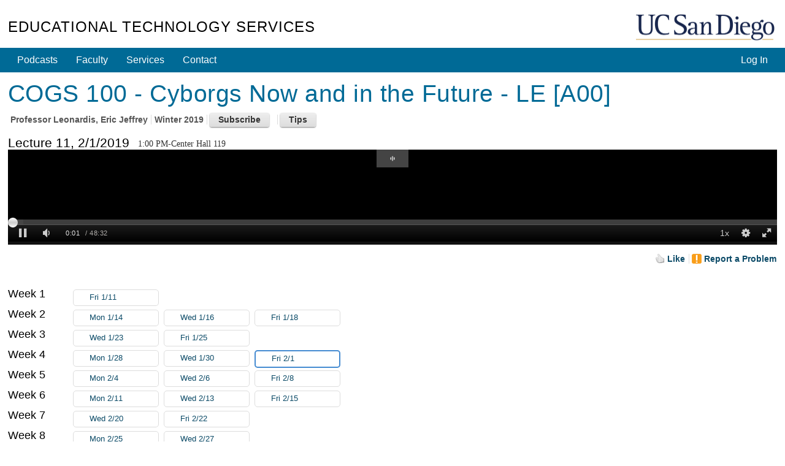

--- FILE ---
content_type: text/html; charset=utf-8
request_url: https://podcast.ucsd.edu/watch/wi19/cogs100_a00/9/kaltura
body_size: 41709
content:
<!doctype html>
<html lang="en">
<head>
	<meta http-equiv="X-UA-Compatible" content="IE=edge,chrome=1">

<title>COGS 100 - Cyborgs Now and in the Future - LE [A00] - Course Podcasts - UC San Diego</title>
<script src="/js/mootools-core-1.6.0.js" type="text/javascript"></script>
<script src="/js/mootools-more-1.6.0-compressed.js" type="text/javascript"></script>

<!-- required for jstorage.js-->
<script src="/js/json2.js"></script>
<!-- Custom modified to attach to MooTool's $ / document.id -->
<script src="/js/jstorage.js" type="text/javascript"></script>

<link href="/active-cherry/css/base-min.css" rel="stylesheet">
<link href="/active-cherry/css/cms-min.css" rel="stylesheet">

<script type="text/javascript">
	function initCopyright() {}
</script>

<meta name="viewport" content="width=device-width, initial-scale=1.0">
<meta http-equiv="Content-Type" content="text/html; charset=utf-8">
<meta name="description" content="Podcast.ucsd.edu offers free audio recordings of UC San Diego class lectures for download onto your music player or computer.">
<meta name="keywords" content="podcast, itunes, mp3, UCSD, UC, San Diego, UC San Diego, ACS, academic computing services, academic, computing,
	services, instructional web development center, web development">
<meta name="robots" content="all">
<meta name="author" content="Academic Computing Services - Instructional Web Development Center at UC San Diego">

<link rel="shortcut icon" href="/img/favicon.ico" type="image/png">
<link rel="apple-touch-icon" href="/img/apple-touch-icon.png" type="image/png">

<link rel="stylesheet" type="text/css" href="/css/screen4b.css?ts=1561586332" media="screen" />
<link rel="stylesheet" type="text/css" href="/css/screen5.css?ts=1681762334" media="screen" />

<script src="/active-cherry/js/base-min.js" type="text/javascript"></script>
<script src="/active-cherry/js/cms-min.js" type="text/javascript"></script>
<script src="//www.ucsd.edu/common/_emergency-broadcast/message.js" type="text/javascript" defer="true" async="true"></script>
</head>

<body>

<div id="uc-emergency"></div>
<!-- .If you want a login strip to appear above the header if user is logged into SSO -->

<div id="tdr_login"><!-- Start page controls -->

<div id="tdr_login_content"></div> <!-- End page controls -->
</div>
<script src="/js/SSOBug.js" type="text/javascript" defer="true" async="true"></script>

<div id="tdr_title">
	
<div id="tdr_title_content"><a id="tdr_title_ucsd_title" href="https://www.ucsd.edu/">UC San Diego</a>
		
<div id="tdr_title_page_title"><a href="https://blink.ucsd.edu/technology/computers/basics/ACMS/index.html">Educational Technology Services</a></div>
	</div>
</div>

<div id="tdr_nav">
	<div id="tdr_nav_content">
		<ul id="tdr_nav_list" class="sf-js-enabled sf-shadow">
		
<div id="ctl01_LoginPanel">
	
	<li class="right"><a href="../../../../Login/?dest=%2fwatch%2fwi19%2fcogs100_a00%2f9%2fkaltura">Log In</a></li>

</div>






		<li><a href="/">Podcasts</a></li>
		<li><a href="https://blink.ucsd.edu/faculty/instruction/">Faculty</a></li>
		<li><a href="https://blink.ucsd.edu/faculty/instruction/tech-guide/index.html">Services</a></li>
		<li><a href="https://servicedesk.ucsd.edu">Contact</a></li>

		</ul>
	</div>
</div>

<div id="tdr_content" class="tdr_fonts itag_webapp">
	
<div id="tdr_content_content" >






<!-- Heavily modified to work with Moootooools -->
<script src="/js/mootools.peity.js" type="text/javascript"></script>
<script src="/js/hider.js?ts=1504918275" type="text/javascript"></script>
<script src="/js/player.page_events.js?ts=1667601131" type="text/javascript"></script>
<script type="text/javascript">
(function($){
	window.addEvent("domready", function()
		{
		contentHider($('subscribeContainer'),$('subscribeButton'),$('subscribeInstructions'));
		contentHider($('helpContainer'),$('helpButton'),$('helpInstructions'));
		});
	})(document.id);
</script>



<div id="accessGranted_Panel">
	
	<div id="tdr_2_col_content">
		<div id="content" class="grid_11">

		<!-- Start course information -->
		<h1><span id="title_Label">COGS 100 - Cyborgs Now and in the Future - LE [A00]</span></h1>

		<ul class="meta">
			<li class="first">Professor <span id="author_Label">Leonardis, Eric Jeffrey</span></li>
			<li><span id="quarter_Label">Winter 2019</span></li>
			
			<li>
				<div id="subscribeContainer" class="calloutAnchor">
					<input id="subscribeButton" type="button" class="button secondary" value="Subscribe" />
					<div id="subscribeInstructions" class="callout bottom-left noauth" tabindex="-1">
						<p>Many great apps let you subscribe to podcasts, to automatically download recordings to your phone or computer as they become available.</p>

						<div class="iTunes instructions">
							<h3>iTunes on a Desktop/Laptop</h3>

							<p class="ifNoAuth"><a href="itpc://podcast.ucsd.edu/Podcasts/rss.aspx?podcastId=5697">Subscribe in iTunes</a></p>

							<p class="ifAuth">From iTunes' <strong>File</strong> menu, select <strong>Subscribe to Podcast...</strong> and paste: <span class="feedURL">itpc://podcast.ucsd.edu/Podcasts/rss.aspx?podcastId=5697</span> You may be asked for your password twice.</p>

						</div>

						<div class="iOS instructions">

							<h3>Podcasts on iOS</h3>

							<p>After you <a href="https://itunes.apple.com/us/app/odcasts/id525463029?mt=8" target="_blank">install Apple's Podcasts app</a>, tap <a href="podcast://podcast.ucsd.edu/Podcasts/rss.aspx?podcastId=5697">Subscribe to Podcast</a>. <span class="ifAuth">You may be asked for your password twice.</span></p>

						</div>

						<h3>Other apps on your phone or computer:</h3>

						<div class="other instructions">
							<p>Search for "Great podcast apps for my iPhone/Android/Mac/PC" to find other ways to listen.</p> 

							<p>Your app will ask for an <a href="https://podcast.ucsd.edu/Podcasts/rss.aspx?podcastId=5697"><img src="/img/feed-icon-28x28.gif" alt="RSS Feed" /> RSS Feed</a>.</p>

							<p>If that link does not work, your app may require you to copy/paste the address. Right click the RSS Feed link and select <strong>Copy Link</strong>. On a mobile device, tap and hold to bring up a menu that will allow you to copy the link.</p>
						</div>
					</div>
				</div>
			</li>
			
			<li>
				<div id="helpContainer" class="calloutAnchor">
					<input id="helpButton" type="button" class="button secondary" value="Tips" />
					<div id="helpInstructions" class="callout bottom-left" tabindex="-1">
						<h3>Keyboard shortcuts</h3>
						<ul>
							<li><span class="shortcut"><span>&uarr;</span> / <span>&darr;</span></span> - <span class="action">increase / decrease volume</span></li>
							<li><span class="shortcut"><span>[</span> / <span>]</span></span> - <span class="action">increase / decrease playback speed by 10%</span></li>
							<li><span class="shortcut"><span>j</span> / <span>l</span></span> - <span class="action">15 second jump back / forward</span></li>
							<li><span class="shortcut"><span>J</span> / <span>L</span></span> - <span class="action">60 second jump back / forward</span></li>
							<li><span class="shortcut"><span>space</span></span> - <span class="action">pause</span></li>
							<li><span class="shortcut"><span>0</span>-<span>9</span></span> - <span class="action">Jump to that tenth of the podcast</span></li>
						</ul>
						<h3>Link to a time</h3>
						<p>Add a #time to the end of the URL, e.g. #356 or #5:56 to start 5 minutes 56 seconds into the recording</p>
						<p><a id="currentTime" base_href=https://podcast.ucsd.edu/watch/wi19/cogs100_a00/9/kaltura href="" target="_blank">Link</a> - <button id="updateCurrentTime" class="button">Set to Now</button></p>
						
					</div>
				</div>
			</li>
		</ul>

		<!-- End course information -->

		

		

		<!-- Start Lecture -->
		<form method="post" action="./kaltura?term=wi19&amp;course=cogs100_a00&amp;lecture=9&amp;type=kaltura" id="ctl09">
	<div class="aspNetHidden">
	<input type="hidden" name="__EVENTTARGET" id="__EVENTTARGET" value="" />
	<input type="hidden" name="__EVENTARGUMENT" id="__EVENTARGUMENT" value="" />
	<input type="hidden" name="__VIEWSTATE" id="__VIEWSTATE" value="/[base64]/[base64]/[base64]/////w9kAgkPZBYCAgEPFgIfCAL/////[base64]/[base64]/[base64]/////[base64]/[base64]/M1eZ2Jc+A40E6xlZcB0zN6" />
	</div>
	
<script type="text/javascript">
//<![CDATA[
var theForm = document.forms['ctl09'];
	if (!theForm) {
    theForm = document.ctl09;
}
	function __doPostBack(eventTarget, eventArgument) {
    if (!theForm.onsubmit || (theForm.onsubmit() != false)) {
        theForm.__EVENTTARGET.value = eventTarget;
        theForm.__EVENTARGUMENT.value = eventArgument;
        theForm.submit();
    }
}
	//]]>
</script>

	
<script src="/WebResource.axd?d=3VHEq0Dps1XyvEsKxXcd1d8SdtLeD-lPSkGrNBt9CxbwiWYcXB5RnVEADeXc9q8LklJhzN-Do2AwAFCKnFqqflEdHEmolGFJayK8AzKGPEo1&amp;t=638901284248157332" type="text/javascript"></script>

	
<script src="/ScriptResource.axd?d=Kjie0pp1kiKFdyrr6YrcZqXjy_TBfbGZX_76tLh99x_bWNHeh76UlbPgCpALqtF-4FyQcSeEhb5XUOg9AarwqCWhXR7LEYRMwVSZAHQ9tLsynwJpHeDp9hzi64E5T1GXWsRbDWsDf-uW_0ka6wI69irL7m1nPn3KLXXVkZFOJF6rGGi9cNtnJqhdnK9G8PKO0&amp;t=5c0e0825" type="text/javascript"></script>
<script src="/ScriptResource.axd?d=914bXYwZRr6TjqsXst5i2YTbrB0tIYOk2swUWauLvLXl0RcJZhhIaIy-ldRoVa2B4xTlSp1n2o0-Gxbg-dTEsvL94kmKGEdz_O2h0X0nAzz6W03hvNIDXnm1hqE9yU6MrXM7aVHLm1zMbhMA1epGelHQNi7oUqexzDkx0r7MMg921VNR8EvHgsyxAvuBbg8A0&amp;t=5c0e0825" type="text/javascript"></script>
	<div class="aspNetHidden">

		<input type="hidden" name="__VIEWSTATEGENERATOR" id="__VIEWSTATEGENERATOR" value="48BD8049" />
		<input type="hidden" name="__EVENTVALIDATION" id="__EVENTVALIDATION" value="/wEdAANyitXq8nKfR3JKi3CAIkE+DxgqVRIxYPhfz73agNhUqZgKt3qiZFGgt+R9bWycTmrQRxepFMJyd3jnKaPieMk9mbVqrU8RenyVY0pxQPT93A==" />
	</div>
		<div id="lecture_Panel">
		

		<div id="LectureHeader">
		<h2>Lecture 11, 2/1/2019</h2>
		<p style="float: left; padding-top: 4px; margin-left: 1em; font-family: italic; margin-bottom: 0;">1:00 PM-Center Hall 119</p>

		<!-- Mediatype Picker -->
		
		


		<div class="clear">&nbsp;</div>
		</div>

		
<div id='mediaspace'>
	<div id="kaltura_player" style="aspect-ratio: auto 1280 / 140"></div>
</div>



<div class="spacer">&nbsp;</div>

<script src="//cdnapi.kaltura.com/p/2323111/sp/232311100/embedIframeJs/uiconf_id/51911672/partner_id/2323111"></script>
<script src="/js/kalturaHelper.js?ts=1687298930" type="text/javascript"></script>
<script src="/js/timeManager.js" type="text/javascript"></script>
<link   href="/css/player.css" rel="stylesheet">

<script>
	let timer = new TimeManager({ 
		fileBase: 'wi19/cogs100_a00_ma6qucz7z4/1_hn86bw5z',
		kaltura: true
		});

	let resizer = new ResizePlayer({
		'player': 'kaltura_player', 
		'spacer': 'kaltura_spacer', 
		'timer': timer,
		'media_height': 140, 
		'media_width': 1280
		});

	window.addEvent("domready", function() 
		{
		kWidget.embed({
			'targetId': 'kaltura_player',
			'wid': '_2323111',
			'uiconf_id' : '51911672',
			'entry_id' : '1_hn86bw5z',
			/* 0,487061,487081,487091,2760481,5095493: 487061 */
			'ks': 'djJ8MjMyMzExMXx5ZA9gwzGgXXyvZLeJcsnTlkgyd8lD8fBFgHRTLl-jCMs4mxfsBFsUjIGZfvM-WDaJzogFyvNL97BogLZGG1P6RPStY8n5fZkNyGJqnkGAmP5_KuVCuIvMBwR-hlgllxsr6OkGr-dIIRpsqjOAk-AD',
			'flashvars':{ // flashvars allows you to set runtime uiVar configuration overrides. 
				'mediaProxy.mediaPlayFrom': timer.retrievePlayTime(),
				'ks': 'djJ8MjMyMzExMXx5ZA9gwzGgXXyvZLeJcsnTlkgyd8lD8fBFgHRTLl-jCMs4mxfsBFsUjIGZfvM-WDaJzogFyvNL97BogLZGG1P6RPStY8n5fZkNyGJqnkGAmP5_KuVCuIvMBwR-hlgllxsr6OkGr-dIIRpsqjOAk-AD',
				"dualScreen":  {
					"defaultDualScreenViewId": "pip-parent-in-large",
					"plugin": true,
					"enabled": true
					}
				}
			});


		kWidget.addReadyCallback(function(playerId)
			{
			var player = document.getElementById(playerId);

			timer.options.player = player;
			resizer.options.player = player;
			
			player.kBind('onpause', resizer.onPause);
			player.kBind('onplay', resizer.onPlay);

			player.kBind('updateLayout', resizer.setCaptionLayout);
			player.kBind('playerUpdatePlayhead', timer.saveKalturaPlayTime);
			player.kBind('changedClosedCaptions', function() {resizer.setCaptionLayout.delay(100);});
			});
		});
</script>
<style>
#tdr_2_col_content 
	{
	width: 1280px;
	max-width: 1920px; 
	}

body #tdr_login_content, body #tdr_title_content, body #tdr_nav_content, body #tdr_search_content, body #tdr_crumbs_content, body #tdr_content_content, body #tdr_footer_content
	{
	max-width: 1450px;
	}

#lecture_Panel 
	{
	margin-bottom: 1em;
	}

#lecture_Panel .spacer
	{
	height: 0;
	}

@media screen and (max-width: 1290px) 
	{
	body #tdr_2_col_content
		{
		width: 100% !important; 
		}

	body div.jwplayer, body video
		{
		/*margin-left: calc(-0.85em);
		margin-right: calc(-0.9em);
		width: calc(100% + 1.7em) !important;*/
		width: 102% !important;
		margin-left: -1%;
		}
	}

@media screen and (max-width: 1450px) 
	{
	body #tdr_2_col_nav
		{
		width: 100%; 
		position: relative; 
		padding-bottom: 20em;
		}

	body #tdr_2_col_nav .styled 
		{
		position: absolute;
		bottom: 0;
		left: 0;
		right: 0; 
		}

	body .LectureList
		{
		padding-top: 0.7em;
		}
	body .LectureList .week 
		{
		margin-top: 0; 
		line-height: 2.4em;
		padding-left: 104px;
		text-indent: -104px; 
		}
	body .LectureList .week *
		{
		text-indent: 0; 
		}

	body .LectureList .week h3,
	body .LectureList .week .lecture
		{
		display: inline-block;
		vertical-align: top;
		}

	body .LectureList .week h3
		{
		width: 100px; 
		}

	body .LectureList .week .lecture
		{
		width: 10em;
		border-style: none; 
		}
	}

@media screen and (max-height: 180px)
	{
	#tdr_2_col_content
		{
		position: relative; 
		padding-bottom: 30px; 
		}
	}

.KMCDebugPanel 
	{
	padding: 1em;
	border: 1px solid #faa;
	background: #fee;
	 word-break: break-all;
	}
</style>

		
		<script type="text/javascript">
//<![CDATA[
Sys.WebForms.PageRequestManager._initialize('PodcastInteractions$ScriptManager1', 'ctl09', ['tPodcastInteractions$ctl00','PodcastInteractions_ctl00','tPodcastInteractions$ctl03','PodcastInteractions_ctl03'], [], [], 90, '');
		//]]>
</script>


<div id="afterLecture">
	<div id="controls">
		<div id="speedcontrol" class="control" style="display: none;">
			Play speed: 
			<button id="slower" class="button">-</button>
			<button id="faster" class="button">+</button>
			<span id="currentSpeed" aria-live="polite" aria-atomic="true">Normal (1x)</span>
		</div>

		

		<div id="captioncontrol" class="control" style="display: none;">
			Caption Location: 
			<select id="captionLocation">
				<option value="above">Above</option>
				<option value="top">Top</option>
				<option value="bottom">Bottom</option>
				<option value="below">Below</option>
			</select>
		</div>
	</div>

	<ul id="actionLinks" class="meta afterlecture">
		<li class="first">
			<div id="PodcastInteractions_ctl00" class="updatePanel">
			
			<a id="PodcastInteractions_like_LinkButton" class="LikeButton liked" href="javascript:__doPostBack(&#39;PodcastInteractions$like_LinkButton&#39;,&#39;&#39;)">Like</a>
			
		</div>
		</li>

		

		

		<li>
			<div id="PodcastInteractions_ctl03" class="updatePanel">
			
			
<!--
Start Report Panel 
-->

<div id="reportProblemAnchor" class="reportProblemAnchor calloutAnchor" ClientID=PodcastInteractions_ReportProblem>
<a id="PodcastInteractions_ReportProblem_problem_LinkButton" class="problemLinkButton" href="javascript:__doPostBack(&#39;PodcastInteractions$ReportProblem$problem_LinkButton&#39;,&#39;&#39;)">Report a Problem</a>


</div>

<!--
End Report Panel 
-->

			
		</div>
		</li>
	</ul>

	<!-- End Other Options -->

	<p id="likes" aria-live="polite" aria-atomic="true">
		<span id="PodcastInteractions_likes_Label"></span>
	</p>

	
</div>

	
	</div>

	

	
	</form>

	<!--
	
	End Lecture 
	
	-->

</div><!-- end #tdr_2_col_content -->

</div>
<!--
  
   End AccessGranted Panel 
  
  -->

	
	<div id="tdr_2_col_nav">	

		<div class="styled" role="navigation">
			<h2>Podcasts</h2>

<ul id="page_nav">
	<li><a href="/">Course List</a></li>
	<li><a href="/howto.shtml">How to View</a></li>
	<li><a href="/info/">Podcast Your Course</a></li>
	<li><a href="/about/">About</a></li>
</ul>
			
		</div>
		

					<!-- Lecture Column - was the class=  used anymore? -->
		<div id="lecture" class="">
		
			<!--			  
			   Start list of lectures 			  
			  -->
			<div class="LectureList">
			
			
				<div class="week">
	
					<h3>Week 1</h3>

					
					<div class="lecture">
						<a class="other-media video match " href="https://podcast.ucsd.edu/watch/wi19/cogs100_a00/1/kaltura">Fri 1/11
							<div class="timepieContainer"><span class="timePie" forFile="wi19/cogs100_a00_ma6qucz7z4/1_sxy8wi1l"></span></div>
						</a>
					</div>
					
				
</div>
			
				<div class="week">
	
					<h3>Week 2</h3>

					
					<div class="lecture">
						<a class="other-media video match " href="https://podcast.ucsd.edu/watch/wi19/cogs100_a00/2/kaltura">Mon 1/14
							<div class="timepieContainer"><span class="timePie" forFile="wi19/cogs100_a00_ma6qucz7z4/1_c236x79u"></span></div>
						</a>
					</div>
					
					<div class="lecture">
						<a class="other-media video match " href="https://podcast.ucsd.edu/watch/wi19/cogs100_a00/3/kaltura">Wed 1/16
							<div class="timepieContainer"><span class="timePie" forFile="wi19/cogs100_a00_ma6qucz7z4/1_ijeipjn7"></span></div>
						</a>
					</div>
					
					<div class="lecture">
						<a class="other-media video match " href="https://podcast.ucsd.edu/watch/wi19/cogs100_a00/4/kaltura">Fri 1/18
							<div class="timepieContainer"><span class="timePie" forFile="wi19/cogs100_a00_ma6qucz7z4/1_d5fawfsz"></span></div>
						</a>
					</div>
					
				
</div>
			
				<div class="week">
	
					<h3>Week 3</h3>

					
					<div class="lecture">
						<a class="other-media video match " href="https://podcast.ucsd.edu/watch/wi19/cogs100_a00/5/kaltura">Wed 1/23
							<div class="timepieContainer"><span class="timePie" forFile="wi19/cogs100_a00_ma6qucz7z4/1_mn2ogbj8"></span></div>
						</a>
					</div>
					
					<div class="lecture">
						<a class="other-media video match " href="https://podcast.ucsd.edu/watch/wi19/cogs100_a00/6/kaltura">Fri 1/25
							<div class="timepieContainer"><span class="timePie" forFile="wi19/cogs100_a00_ma6qucz7z4/1_tdsfnn2y"></span></div>
						</a>
					</div>
					
				
</div>
			
				<div class="week">
	
					<h3>Week 4</h3>

					
					<div class="lecture">
						<a class="other-media video match " href="https://podcast.ucsd.edu/watch/wi19/cogs100_a00/7/kaltura">Mon 1/28
							<div class="timepieContainer"><span class="timePie" forFile="wi19/cogs100_a00_ma6qucz7z4/1_nr8cjfhh"></span></div>
						</a>
					</div>
					
					<div class="lecture">
						<a class="other-media video match " href="https://podcast.ucsd.edu/watch/wi19/cogs100_a00/8/kaltura">Wed 1/30
							<div class="timepieContainer"><span class="timePie" forFile="wi19/cogs100_a00_ma6qucz7z4/1_lo6tfbre"></span></div>
						</a>
					</div>
					
					<div class="lecture">
						<a class="current-media video match " href="https://podcast.ucsd.edu/watch/wi19/cogs100_a00/9/kaltura">Fri 2/1
							<div class="timepieContainer"><span class="timePie" forFile="wi19/cogs100_a00_ma6qucz7z4/1_hn86bw5z"></span></div>
						</a>
					</div>
					
				
</div>
			
				<div class="week">
	
					<h3>Week 5</h3>

					
					<div class="lecture">
						<a class="other-media video match " href="https://podcast.ucsd.edu/watch/wi19/cogs100_a00/10/kaltura">Mon 2/4
							<div class="timepieContainer"><span class="timePie" forFile="wi19/cogs100_a00_ma6qucz7z4/1_pt3aqt6g"></span></div>
						</a>
					</div>
					
					<div class="lecture">
						<a class="other-media video match " href="https://podcast.ucsd.edu/watch/wi19/cogs100_a00/11/kaltura">Wed 2/6
							<div class="timepieContainer"><span class="timePie" forFile="wi19/cogs100_a00_ma6qucz7z4/1_55tpxo2q"></span></div>
						</a>
					</div>
					
					<div class="lecture">
						<a class="other-media video match " href="https://podcast.ucsd.edu/watch/wi19/cogs100_a00/12/kaltura">Fri 2/8
							<div class="timepieContainer"><span class="timePie" forFile="wi19/cogs100_a00_ma6qucz7z4/1_07ooc3n5"></span></div>
						</a>
					</div>
					
				
</div>
			
				<div class="week">
	
					<h3>Week 6</h3>

					
					<div class="lecture">
						<a class="other-media video match " href="https://podcast.ucsd.edu/watch/wi19/cogs100_a00/13/kaltura">Mon 2/11
							<div class="timepieContainer"><span class="timePie" forFile="wi19/cogs100_a00_ma6qucz7z4/1_5n6rklyj"></span></div>
						</a>
					</div>
					
					<div class="lecture">
						<a class="other-media video match " href="https://podcast.ucsd.edu/watch/wi19/cogs100_a00/14/kaltura">Wed 2/13
							<div class="timepieContainer"><span class="timePie" forFile="wi19/cogs100_a00_ma6qucz7z4/1_umep9jgg"></span></div>
						</a>
					</div>
					
					<div class="lecture">
						<a class="other-media video match " href="https://podcast.ucsd.edu/watch/wi19/cogs100_a00/15/kaltura">Fri 2/15
							<div class="timepieContainer"><span class="timePie" forFile="wi19/cogs100_a00_ma6qucz7z4/1_ee4hq8te"></span></div>
						</a>
					</div>
					
				
</div>
			
				<div class="week">
	
					<h3>Week 7</h3>

					
					<div class="lecture">
						<a class="other-media video match " href="https://podcast.ucsd.edu/watch/wi19/cogs100_a00/16/kaltura">Wed 2/20
							<div class="timepieContainer"><span class="timePie" forFile="wi19/cogs100_a00_ma6qucz7z4/1_bmdq0ich"></span></div>
						</a>
					</div>
					
					<div class="lecture">
						<a class="other-media video match " href="https://podcast.ucsd.edu/watch/wi19/cogs100_a00/17/kaltura">Fri 2/22
							<div class="timepieContainer"><span class="timePie" forFile="wi19/cogs100_a00_ma6qucz7z4/1_gn68645g"></span></div>
						</a>
					</div>
					
				
</div>
			
				<div class="week">
	
					<h3>Week 8</h3>

					
					<div class="lecture">
						<a class="other-media video match " href="https://podcast.ucsd.edu/watch/wi19/cogs100_a00/18/kaltura">Mon 2/25
							<div class="timepieContainer"><span class="timePie" forFile="wi19/cogs100_a00_ma6qucz7z4/1_tu1uwnff"></span></div>
						</a>
					</div>
					
					<div class="lecture">
						<a class="other-media video match " href="https://podcast.ucsd.edu/watch/wi19/cogs100_a00/19/kaltura">Wed 2/27
							<div class="timepieContainer"><span class="timePie" forFile="wi19/cogs100_a00_ma6qucz7z4/1_780ja2e3"></span></div>
						</a>
					</div>
					
				
</div>
			
				<div class="week">
	
					<h3>Week 9</h3>

					
					<div class="lecture">
						<a class="other-media video match " href="https://podcast.ucsd.edu/watch/wi19/cogs100_a00/21/kaltura">Mon 3/4
							<div class="timepieContainer"><span class="timePie" forFile="wi19/cogs100_a00_ma6qucz7z4/1_pvbhnz7o"></span></div>
						</a>
					</div>
					
					<div class="lecture">
						<a class="other-media video match " href="https://podcast.ucsd.edu/watch/wi19/cogs100_a00/22/kaltura">Wed 3/6
							<div class="timepieContainer"><span class="timePie" forFile="wi19/cogs100_a00_ma6qucz7z4/1_iziiczlv"></span></div>
						</a>
					</div>
					
					<div class="lecture">
						<a class="other-media video match " href="https://podcast.ucsd.edu/watch/wi19/cogs100_a00/23/kaltura">Fri 3/8
							<div class="timepieContainer"><span class="timePie" forFile="wi19/cogs100_a00_ma6qucz7z4/1_9w55yhyr"></span></div>
						</a>
					</div>
					
				
</div>
			
				<div class="week">
	
					<h3>Week 10</h3>

					
					<div class="lecture">
						<a class="other-media video match " href="https://podcast.ucsd.edu/watch/wi19/cogs100_a00/24/kaltura">Mon 3/11
							<div class="timepieContainer"><span class="timePie" forFile="wi19/cogs100_a00_ma6qucz7z4/1_q7dlvl3j"></span></div>
						</a>
					</div>
					
					<div class="lecture">
						<a class="other-media video match " href="https://podcast.ucsd.edu/watch/wi19/cogs100_a00/25/kaltura">Wed 3/13
							<div class="timepieContainer"><span class="timePie" forFile="wi19/cogs100_a00_ma6qucz7z4/1_31fr4bvt"></span></div>
						</a>
					</div>
					
					<div class="lecture">
						<a class="other-media video match " href="https://podcast.ucsd.edu/watch/wi19/cogs100_a00/26/kaltura">Fri 3/15
							<div class="timepieContainer"><span class="timePie" forFile="wi19/cogs100_a00_ma6qucz7z4/1_361thwfh"></span></div>
						</a>
					</div>
					
				
</div>
			
			
			<div class="week">
				<h3>&nbsp;</h3>
				<div class="lecture"><a class="other-media match" href="../../../../Podcasts/Schedule.aspx?podcastID=5697">Schedule</a></div>
			</div>
			</div><!-- end div.LectureList -->
		</div>
		<!--			  
		   End list of lectures			  
		  -->		
	</div><!-- end #tdr_2_col_nav -->
<!-- 
	Skipping lecture 20 - no playfile and either (endtime 3/1/2019 1:50:00 PM > now, not an instructor, or no bad files (count: 0)
 Checking Kaltura status
Reason for 1_hn86bw5z: Entry exists and is not moderated away
-->
	</div>
</div>

<div id="tdr_footer">
	<div id="tdr_footer_content">
		<div id="tdr_address"> 
			<span id="tdr_address_place">UC San Diego</span> 
			<span id="tdr_address_street">9500 Gilman Dr.</span> 
			<span id="tdr_address_city_state_zip">La Jolla, CA 92093</span> 
			<span id="tdr_address_phone">(858) 534-2230</span>
		</div>
		<div id="tdr_copyright">
			Copyright &copy;<span id="tdr_copyright_year">2006-2025</span> Regents of the University of California. All rights reserved.

			1.5.2
			Production
		</div>

		<ul id="tdr_footer_links"> 
			<li><a href="http://www.ucsd.edu/_about/legal/index.html">Terms &amp; Conditions</a></li> 
			<li id="tdr_footer_feedback"> <a href="mailto:servicedesk@ucsd.edu">Feedback</a> </li>
		</ul>    
	</div>
</div>
<img src="https://a4.ucsd.edu/tritON/imagebug">
</body>
</html>


--- FILE ---
content_type: application/javascript
request_url: https://podcast.ucsd.edu/js/SSOBug.js
body_size: 832
content:
(function($) {
	$(document).ready(function() {
	$.ajax({
		url: "https://a4.ucsd.edu/tritON/resources/bugscript.jsp?target=https%3A%2F%2Fwww.ucsd.edu&jsoncallback=?",
		dataType: 'jsonp',
		jsonpCallback: 'a4sso',
		success: function(data) {
			if (data.eduUcsdActLoggedin) {
				var url = "<div id=\"tdr_login_content\">You are logged in to Single Sign-On | <a href=\"/Shibboleth.sso/Logout?return=\/logout\/\">Log Out</a><iframe src=\"https://" + document.location.hostname + "/login/transparent.gif\" width=\"0\" height=\"0\"></iframe></div>";
				$("#tdr_login").empty();
				$("#tdr_login").append(url);
				$("#tdr_login").attr("style", "display:block");
			}
		},
		error: function(jqXHR, textStatus) {
			console.log("error trying to communicate with a4 sso: " + textStatus);
		}
	});
	});
})(jQuery);



--- FILE ---
content_type: application/javascript
request_url: https://analytics.kaltura.com/api_v3/index.php?service=analytics&apiVersion=3.1&expiry=86400&clientTag=kwidget%3Av2.101&format=1&ignoreNull=1&action=trackEvent&entryId=1_hn86bw5z&partnerId=2323111&eventType=1&sessionId=ab4e0e89-4e21-6f83-08ee-112367782723&eventIndex=1&bufferTime=0&actualBitrate=-1&flavorId=-1&referrer=https%3A%2F%2Fpodcast.ucsd.edu%2Fwatch%2Fwi19%2Fcogs100_a00%2F9%2Fkaltura&deliveryType=hls&sessionStartTime=null&uiConfId=51911672&clientVer=2.101&position=0&playbackType=vod&ks=djJ8MjMyMzExMXx5ZA9gwzGgXXyvZLeJcsnTlkgyd8lD8fBFgHRTLl-jCMs4mxfsBFsUjIGZfvM-WDaJzogFyvNL97BogLZGG1P6RPStY8n5fZkNyGJqnkGAmP5_KuVCuIvMBwR-hlgllxsr6OkGr-dIIRpsqjOAk-AD&kalsig=5c37cd865cb8591c334fb2772177dd04
body_size: 59
content:
{"time":1768818228.716,"viewEventsEnabled":true}

--- FILE ---
content_type: application/javascript
request_url: https://analytics.kaltura.com/api_v3/index.php?service=analytics&apiVersion=3.1&expiry=86400&clientTag=kwidget%3Av2.101&format=1&ignoreNull=1&action=trackEvent&entryId=1_hn86bw5z&partnerId=2323111&eventType=99&sessionId=ab4e0e89-4e21-6f83-08ee-112367782723&eventIndex=3&bufferTime=0&actualBitrate=-1&flavorId=-1&referrer=https%3A%2F%2Fpodcast.ucsd.edu%2Fwatch%2Fwi19%2Fcogs100_a00%2F9%2Fkaltura&deliveryType=hls&sessionStartTime=null&uiConfId=51911672&clientVer=2.101&position=0&playbackType=vod&ks=djJ8MjMyMzExMXx5ZA9gwzGgXXyvZLeJcsnTlkgyd8lD8fBFgHRTLl-jCMs4mxfsBFsUjIGZfvM-WDaJzogFyvNL97BogLZGG1P6RPStY8n5fZkNyGJqnkGAmP5_KuVCuIvMBwR-hlgllxsr6OkGr-dIIRpsqjOAk-AD&screenMode=1&tabMode=2&soundMode=2&playTimeSum=0&averageBitrate=0&bufferTimeSum=0&networkConnectionType=4g&kalsig=bba792d53b70822b3c4021bbf3dfacd0
body_size: 59
content:
{"time":1768818228.729,"viewEventsEnabled":true}

--- FILE ---
content_type: application/javascript
request_url: https://stats.kaltura.com/api_v3/index.php?service=stats&apiVersion=3.1&expiry=86400&clientTag=kwidget%3Av2.101&format=1&ignoreNull=1&action=collect&event:eventType=13&event:clientVer=2.101&event:currentPoint=0&event:duration=2912.178&event:eventTimestamp=1768818229372&event:isFirstInSession=false&event:objectType=KalturaStatsEvent&event:partnerId=2323111&event:sessionId=ab4e0e89-4e21-6f83-08ee-112367782723&event:uiconfId=51911672&event:seek=false&event:entryId=1_hn86bw5z&event:historyEvents=111000000001100000000000-5-5&event:widgetId=_2323111&event:referrer=https%253A%252F%252Fpodcast.ucsd.edu%252Fwatch%252Fwi19%252Fcogs100_a00%252F9%252Fkaltura&hasKanalony=true&ks=djJ8MjMyMzExMXx5ZA9gwzGgXXyvZLeJcsnTlkgyd8lD8fBFgHRTLl-jCMs4mxfsBFsUjIGZfvM-WDaJzogFyvNL97BogLZGG1P6RPStY8n5fZkNyGJqnkGAmP5_KuVCuIvMBwR-hlgllxsr6OkGr-dIIRpsqjOAk-AD&kalsig=61f10088d36d2afecf6a77e2697a9c03
body_size: 59
content:
{"time":1768818229.431,"viewEventsEnabled":true}

--- FILE ---
content_type: application/javascript
request_url: https://stats.kaltura.com/api_v3/index.php?service=stats&apiVersion=3.1&expiry=86400&clientTag=kwidget%3Av2.101&format=1&ignoreNull=1&action=collect&event:eventType=2&event:clientVer=2.101&event:currentPoint=0&event:duration=2912&event:eventTimestamp=1768818227155&event:isFirstInSession=false&event:objectType=KalturaStatsEvent&event:partnerId=2323111&event:sessionId=ab4e0e89-4e21-6f83-08ee-112367782723&event:uiconfId=51911672&event:seek=false&event:entryId=1_hn86bw5z&event:historyEvents=010000000000000000000000-1-1&event:widgetId=_2323111&event:referrer=https%253A%252F%252Fpodcast.ucsd.edu%252Fwatch%252Fwi19%252Fcogs100_a00%252F9%252Fkaltura&hasKanalony=true&ks=djJ8MjMyMzExMXx5ZA9gwzGgXXyvZLeJcsnTlkgyd8lD8fBFgHRTLl-jCMs4mxfsBFsUjIGZfvM-WDaJzogFyvNL97BogLZGG1P6RPStY8n5fZkNyGJqnkGAmP5_KuVCuIvMBwR-hlgllxsr6OkGr-dIIRpsqjOAk-AD&kalsig=d31212cb1f305214b5bc985b684cccfe
body_size: 59
content:
{"time":1768818227.787,"viewEventsEnabled":true}

--- FILE ---
content_type: application/javascript
request_url: https://stats.kaltura.com/api_v3/index.php?service=stats&apiVersion=3.1&expiry=86400&clientTag=kwidget%3Av2.101&format=1&ignoreNull=1&action=collect&event:eventType=12&event:clientVer=2.101&event:currentPoint=0&event:duration=2912&event:eventTimestamp=1768818228106&event:isFirstInSession=false&event:objectType=KalturaStatsEvent&event:partnerId=2323111&event:sessionId=ab4e0e89-4e21-6f83-08ee-112367782723&event:uiconfId=51911672&event:seek=false&event:entryId=1_hn86bw5z&event:historyEvents=111000000001000000000000-4-4&event:widgetId=_2323111&event:referrer=https%253A%252F%252Fpodcast.ucsd.edu%252Fwatch%252Fwi19%252Fcogs100_a00%252F9%252Fkaltura&hasKanalony=true&ks=djJ8MjMyMzExMXx5ZA9gwzGgXXyvZLeJcsnTlkgyd8lD8fBFgHRTLl-jCMs4mxfsBFsUjIGZfvM-WDaJzogFyvNL97BogLZGG1P6RPStY8n5fZkNyGJqnkGAmP5_KuVCuIvMBwR-hlgllxsr6OkGr-dIIRpsqjOAk-AD&kalsig=9ed3f9d8ebf6c8a36a5ca8c2d9f4e24c
body_size: 59
content:
{"time":1768818228.517,"viewEventsEnabled":true}

--- FILE ---
content_type: application/javascript
request_url: https://stats.kaltura.com/api_v3/index.php?service=stats&apiVersion=3.1&expiry=86400&clientTag=kwidget%3Av2.101&format=1&ignoreNull=1&action=collect&event:eventType=3&event:clientVer=2.101&event:currentPoint=0&event:duration=2912&event:eventTimestamp=1768818228055&event:isFirstInSession=false&event:objectType=KalturaStatsEvent&event:partnerId=2323111&event:sessionId=ab4e0e89-4e21-6f83-08ee-112367782723&event:uiconfId=51911672&event:seek=false&event:entryId=1_hn86bw5z&event:historyEvents=111000000000000000000000-3-3&event:widgetId=_2323111&event:referrer=https%253A%252F%252Fpodcast.ucsd.edu%252Fwatch%252Fwi19%252Fcogs100_a00%252F9%252Fkaltura&hasKanalony=true&ks=djJ8MjMyMzExMXx5ZA9gwzGgXXyvZLeJcsnTlkgyd8lD8fBFgHRTLl-jCMs4mxfsBFsUjIGZfvM-WDaJzogFyvNL97BogLZGG1P6RPStY8n5fZkNyGJqnkGAmP5_KuVCuIvMBwR-hlgllxsr6OkGr-dIIRpsqjOAk-AD&kalsig=f522e651440897fde3b2af8d6cbf4d04
body_size: 59
content:
{"time":1768818228.468,"viewEventsEnabled":true}

--- FILE ---
content_type: application/javascript
request_url: https://analytics.kaltura.com/api_v3/index.php?service=analytics&apiVersion=3.1&expiry=86400&clientTag=kwidget%3Av2.101&format=1&ignoreNull=1&action=trackEvent&entryId=1_hn86bw5z&partnerId=2323111&eventType=2&sessionId=ab4e0e89-4e21-6f83-08ee-112367782723&eventIndex=2&bufferTime=0&actualBitrate=-1&flavorId=-1&referrer=https%3A%2F%2Fpodcast.ucsd.edu%2Fwatch%2Fwi19%2Fcogs100_a00%2F9%2Fkaltura&deliveryType=hls&sessionStartTime=null&uiConfId=51911672&clientVer=2.101&position=0&playbackType=vod&ks=djJ8MjMyMzExMXx5ZA9gwzGgXXyvZLeJcsnTlkgyd8lD8fBFgHRTLl-jCMs4mxfsBFsUjIGZfvM-WDaJzogFyvNL97BogLZGG1P6RPStY8n5fZkNyGJqnkGAmP5_KuVCuIvMBwR-hlgllxsr6OkGr-dIIRpsqjOAk-AD&kalsig=627595d37b32b68358a048d1b4a9161e
body_size: 59
content:
{"time":1768818228.731,"viewEventsEnabled":true}

--- FILE ---
content_type: application/javascript
request_url: https://analytics.kaltura.com/api_v3/index.php?service=analytics&apiVersion=3.1&expiry=86400&clientTag=kwidget%3Av2.101&format=1&ignoreNull=1&action=trackEvent&entryId=1_hn86bw5z&partnerId=2323111&eventType=3&sessionId=ab4e0e89-4e21-6f83-08ee-112367782723&eventIndex=4&bufferTime=0&actualBitrate=66&flavorId=-1&referrer=https%3A%2F%2Fpodcast.ucsd.edu%2Fwatch%2Fwi19%2Fcogs100_a00%2F9%2Fkaltura&deliveryType=hls&sessionStartTime=1768818228.716&uiConfId=51911672&clientVer=2.101&position=0.004265&playbackType=vod&ks=djJ8MjMyMzExMXx5ZA9gwzGgXXyvZLeJcsnTlkgyd8lD8fBFgHRTLl-jCMs4mxfsBFsUjIGZfvM-WDaJzogFyvNL97BogLZGG1P6RPStY8n5fZkNyGJqnkGAmP5_KuVCuIvMBwR-hlgllxsr6OkGr-dIIRpsqjOAk-AD&bufferTimeSum=0&joinTime=1.34&kalsig=44159279ea26c9a976f1fd0a38ceaaf1
body_size: 59
content:
{"time":1768818229.455,"viewEventsEnabled":true}

--- FILE ---
content_type: application/javascript
request_url: https://stats.kaltura.com/api_v3/index.php?service=stats&apiVersion=3.1&expiry=86400&clientTag=kwidget%3Av2.101&format=1&ignoreNull=1&action=collect&event:eventType=1&event:clientVer=2.101&event:currentPoint=0&event:duration=2912&event:eventTimestamp=1768818228046&event:isFirstInSession=false&event:objectType=KalturaStatsEvent&event:partnerId=2323111&event:sessionId=ab4e0e89-4e21-6f83-08ee-112367782723&event:uiconfId=51911672&event:seek=false&event:entryId=1_hn86bw5z&event:historyEvents=110000000000000000000000-2-2&event:widgetId=_2323111&event:referrer=https%253A%252F%252Fpodcast.ucsd.edu%252Fwatch%252Fwi19%252Fcogs100_a00%252F9%252Fkaltura&hasKanalony=true&ks=djJ8MjMyMzExMXx5ZA9gwzGgXXyvZLeJcsnTlkgyd8lD8fBFgHRTLl-jCMs4mxfsBFsUjIGZfvM-WDaJzogFyvNL97BogLZGG1P6RPStY8n5fZkNyGJqnkGAmP5_KuVCuIvMBwR-hlgllxsr6OkGr-dIIRpsqjOAk-AD&kalsig=1e6635cf0ad3e0f8c0d62aecf84ea70e
body_size: 59
content:
{"time":1768818228.411,"viewEventsEnabled":true}